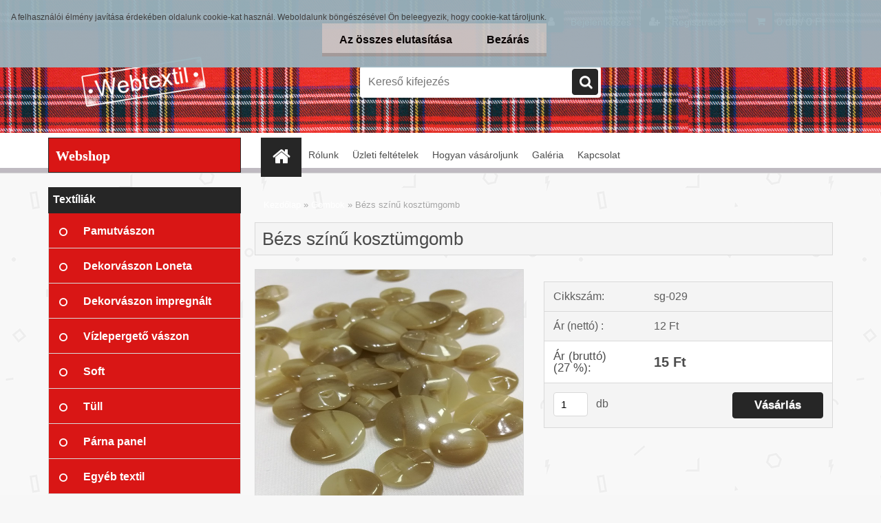

--- FILE ---
content_type: text/html; charset=utf-8
request_url: https://www.webtextil.hu/Bezs-szinu-kosztumgomb-d1109.htm
body_size: 15504
content:


        <!DOCTYPE html>
    <html xmlns:og="http://ogp.me/ns#" xmlns:fb="http://www.facebook.com/2008/fbml" lang="hu" class="tmpl__3r01">
      <head>
          <script>
              window.cookie_preferences = getCookieSettings('cookie_preferences');
              window.cookie_statistics = getCookieSettings('cookie_statistics');
              window.cookie_marketing = getCookieSettings('cookie_marketing');

              function getCookieSettings(cookie_name) {
                  if (document.cookie.length > 0)
                  {
                      cookie_start = document.cookie.indexOf(cookie_name + "=");
                      if (cookie_start != -1)
                      {
                          cookie_start = cookie_start + cookie_name.length + 1;
                          cookie_end = document.cookie.indexOf(";", cookie_start);
                          if (cookie_end == -1)
                          {
                              cookie_end = document.cookie.length;
                          }
                          return unescape(document.cookie.substring(cookie_start, cookie_end));
                      }
                  }
                  return false;
              }
          </script>
                    <script async src="https://www.googletagmanager.com/gtag/js?id=WGQ57BSV"></script>
                <script>(function(w,d,s,l,i){w[l]=w[l]||[];w[l].push({'gtm.start':
          new Date().getTime(),event:'gtm.js'});var f=d.getElementsByTagName(s)[0],
        j=d.createElement(s),dl=l!='dataLayer'?'&l='+l:'';j.async=true;j.src=
        'https://www.googletagmanager.com/gtm.js?id='+i+dl;f.parentNode.insertBefore(j,f);
      })(window,document,'script','dataLayer','GTM-WGQ57BSV');
        window.dataLayer = window.dataLayer || [];
        window.dataLayer.push({
            event: 'eec.pageview',
            clientIP: '3.144.31.XX'
        });

    </script>
            <title>Rövidáru</title>
        <script type="text/javascript">var action_unavailable='action_unavailable';var id_language = 'hu';var id_country_code = 'HU';var language_code = 'hu-HU';var path_request = '/request.php';var type_request = 'POST';var cache_break = "2524"; var enable_console_debug = false; var enable_logging_errors = false;var administration_id_language = 'hu';var administration_id_country_code = 'HU';</script>          <script type="text/javascript" src="//ajax.googleapis.com/ajax/libs/jquery/1.8.3/jquery.min.js"></script>
          <script type="text/javascript" src="//code.jquery.com/ui/1.12.1/jquery-ui.min.js" ></script>
                  <script src="/wa_script/js/jquery.hoverIntent.minified.js?_=2025-01-30-11-13" type="text/javascript"></script>
        <script type="text/javascript" src="/admin/jscripts/jquery.qtip.min.js?_=2025-01-30-11-13"></script>
                  <script src="/wa_script/js/jquery.selectBoxIt.min.js?_=2025-01-30-11-13" type="text/javascript"></script>
                  <script src="/wa_script/js/bs_overlay.js?_=2025-01-30-11-13" type="text/javascript"></script>
        <script src="/wa_script/js/bs_design.js?_=2025-01-30-11-13" type="text/javascript"></script>
        <script src="/admin/jscripts/wa_translation.js?_=2025-01-30-11-13" type="text/javascript"></script>
        <link rel="stylesheet" type="text/css" href="/css/jquery.selectBoxIt.wa_script.css?_=2025-01-30-11-13" media="screen, projection">
        <link rel="stylesheet" type="text/css" href="/css/jquery.qtip.lupa.css?_=2025-01-30-11-13">
        
                  <script src="/wa_script/js/jquery.colorbox-min.js?_=2025-01-30-11-13" type="text/javascript"></script>
          <link rel="stylesheet" type="text/css" href="/css/colorbox.css?_=2025-01-30-11-13">
          <script type="text/javascript">
            jQuery(document).ready(function() {
              (function() {
                function createGalleries(rel) {
                  var regex = new RegExp(rel + "\\[(\\d+)]"),
                      m, group = "g_" + rel, groupN;
                  $("a[rel*=" + rel + "]").each(function() {
                    m = regex.exec(this.getAttribute("rel"));
                    if(m) {
                      groupN = group + m[1];
                    } else {
                      groupN = group;
                    }
                    $(this).colorbox({
                      rel: groupN,
                      slideshow:false,
                       maxWidth: "85%",
                       maxHeight: "85%",
                       returnFocus: false
                    });
                  });
                }
                createGalleries("lytebox");
                createGalleries("lyteshow");
              })();
            });</script>
          <script type="text/javascript">
      function init_products_hovers()
      {
        jQuery(".product").hoverIntent({
          over: function(){
            jQuery(this).find(".icons_width_hack").animate({width: "130px"}, 300, function(){});
          } ,
          out: function(){
            jQuery(this).find(".icons_width_hack").animate({width: "10px"}, 300, function(){});
          },
          interval: 40
        });
      }
      jQuery(document).ready(function(){

        jQuery(".param select, .sorting select").selectBoxIt();

        jQuery(".productFooter").click(function()
        {
          var $product_detail_link = jQuery(this).parent().find("a:first");

          if($product_detail_link.length && $product_detail_link.attr("href"))
          {
            window.location.href = $product_detail_link.attr("href");
          }
        });
        init_products_hovers();
        
        ebar_details_visibility = {};
        ebar_details_visibility["user"] = false;
        ebar_details_visibility["basket"] = false;

        ebar_details_timer = {};
        ebar_details_timer["user"] = setTimeout(function(){},100);
        ebar_details_timer["basket"] = setTimeout(function(){},100);

        function ebar_set_show($caller)
        {
          var $box_name = $($caller).attr("id").split("_")[0];

          ebar_details_visibility["user"] = false;
          ebar_details_visibility["basket"] = false;

          ebar_details_visibility[$box_name] = true;

          resolve_ebar_set_visibility("user");
          resolve_ebar_set_visibility("basket");
        }

        function ebar_set_hide($caller)
        {
          var $box_name = $($caller).attr("id").split("_")[0];

          ebar_details_visibility[$box_name] = false;

          clearTimeout(ebar_details_timer[$box_name]);
          ebar_details_timer[$box_name] = setTimeout(function(){resolve_ebar_set_visibility($box_name);},300);
        }

        function resolve_ebar_set_visibility($box_name)
        {
          if(   ebar_details_visibility[$box_name]
             && jQuery("#"+$box_name+"_detail").is(":hidden"))
          {
            jQuery("#"+$box_name+"_detail").slideDown(300);
          }
          else if(   !ebar_details_visibility[$box_name]
                  && jQuery("#"+$box_name+"_detail").not(":hidden"))
          {
            jQuery("#"+$box_name+"_detail").slideUp(0, function() {
              $(this).css({overflow: ""});
            });
          }
        }

        
        jQuery("#user_icon, #basket_icon").hoverIntent({
          over: function(){
            ebar_set_show(this);
            
          } ,
          out: function(){
            ebar_set_hide(this);
          },
          interval: 40
        });
        
        jQuery("#user_icon").click(function(e)
        {
          if(jQuery(e.target).attr("id") == "user_icon")
          {
            window.location.href = "https://www.webtextil.hu/webtextil-hu/e-login/";
          }
        });

        jQuery("#basket_icon").click(function(e)
        {
          if(jQuery(e.target).attr("id") == "basket_icon")
          {
            window.location.href = "https://www.webtextil.hu/webtextil-hu/e-basket/";
          }
        });
      
      });
    </script>        <meta http-equiv="Content-language" content="hu">
        <meta http-equiv="Content-Type" content="text/html; charset=utf-8">
        <meta name="language" content="Hungary">
        <meta name="keywords" content="rövidáru, gomb, kiegészítő, akció">
        <meta name="description" content="Bézs színű 16 mm átmérőjű, alul varrós kosztümgomb.
 
 
 
Kategóriák: gombok, kiegészítők, rövidáru">
        <meta name="revisit-after" content="1 Days">
        <meta name="distribution" content="global">
        <meta name="expires" content="never">
                  <meta name="expires" content="never">
                    <link rel="previewimage" href="https://www.webtextil.hu/fotky21405/fotos/_vyr_1109IMG_20180210_191926.jpg" />
                    <link rel="canonical" href="https://www.webtextil.hu/Bezs-szinu-kosztumgomb-d1109.htm?tab=description"/>
          <meta property="og:image" content="http://www.webtextil.hu/fotky21405/fotos/_vyr_1109IMG_20180210_191926.jpg" />
<meta property="og:image:secure_url" content="https://www.webtextil.hu/fotky21405/fotos/_vyr_1109IMG_20180210_191926.jpg" />
<meta property="og:image:type" content="image/jpeg" />

<meta name="google-site-verification" content="https://support.google.com/webmasters/answer/35659?hl=hu"/>            <meta name="robots" content="index, follow">
                      <link href="//www.webtextil.hu/fotky21405/varrogep.png" rel="icon" type="image/png">
          <link rel="shortcut icon" type="image/png" href="//www.webtextil.hu/fotky21405/varrogep.png">
                  <link rel="stylesheet" type="text/css" href="/css/lang_dependent_css/lang_hu.css?_=2025-01-30-11-13" media="screen, projection">
                <link rel='stylesheet' type='text/css' href='/wa_script/js/styles.css?_=2025-01-30-11-13'>
        <script language='javascript' type='text/javascript' src='/wa_script/js/javascripts.js?_=2025-01-30-11-13'></script>
        <script language='javascript' type='text/javascript' src='/wa_script/js/check_tel.js?_=2025-01-30-11-13'></script>
          <script src="/assets/javascripts/buy_button.js?_=2025-01-30-11-13"></script>
            <script type="text/javascript" src="/wa_script/js/bs_user.js?_=2025-01-30-11-13"></script>
        <script type="text/javascript" src="/wa_script/js/bs_fce.js?_=2025-01-30-11-13"></script>
        <script type="text/javascript" src="/wa_script/js/bs_fixed_bar.js?_=2025-01-30-11-13"></script>
        <script type="text/javascript" src="/bohemiasoft/js/bs.js?_=2025-01-30-11-13"></script>
        <script src="/wa_script/js/jquery.number.min.js?_=2025-01-30-11-13" type="text/javascript"></script>
        <script type="text/javascript">
            BS.User.id = 21405;
            BS.User.domain = "webtextil-hu";
            BS.User.is_responsive_layout = true;
            BS.User.max_search_query_length = 50;
            BS.User.max_autocomplete_words_count = 5;

            WA.Translation._autocompleter_ambiguous_query = ' A keresett szó túl gyakori. Kérjük, adjon meg több betűt vagy szót, vagy folytassa a keresést az űrlap elküldésével.';
            WA.Translation._autocompleter_no_results_found = ' Nincs találat a keresett kifejezésre.';
            WA.Translation._error = " Hiba";
            WA.Translation._success = " Siker";
            WA.Translation._warning = " Figyelem";
            WA.Translation._multiples_inc_notify = '<p class="multiples-warning"><strong>Rendelési mennyiség a #inc# többszöröse lehet.</strong><br><small> A rendelési mennyiséget ennek megfelelően növeltük meg.</small></p>';
            WA.Translation._shipping_change_selected = " Módosítás...";
            WA.Translation._shipping_deliver_to_address = "_shipping_deliver_to_address";

            BS.Design.template = {
              name: "3r01",
              is_selected: function(name) {
                if(Array.isArray(name)) {
                  return name.indexOf(this.name) > -1;
                } else {
                  return name === this.name;
                }
              }
            };
            BS.Design.isLayout3 = true;
            BS.Design.templates = {
              TEMPLATE_ARGON: "argon",TEMPLATE_NEON: "neon",TEMPLATE_CARBON: "carbon",TEMPLATE_XENON: "xenon",TEMPLATE_AURUM: "aurum",TEMPLATE_CUPRUM: "cuprum",TEMPLATE_ERBIUM: "erbium",TEMPLATE_CADMIUM: "cadmium",TEMPLATE_BARIUM: "barium",TEMPLATE_CHROMIUM: "chromium",TEMPLATE_SILICIUM: "silicium",TEMPLATE_IRIDIUM: "iridium",TEMPLATE_INDIUM: "indium",TEMPLATE_OXYGEN: "oxygen",TEMPLATE_HELIUM: "helium",TEMPLATE_FLUOR: "fluor",TEMPLATE_FERRUM: "ferrum",TEMPLATE_TERBIUM: "terbium",TEMPLATE_URANIUM: "uranium",TEMPLATE_ZINCUM: "zincum",TEMPLATE_CERIUM: "cerium",TEMPLATE_KRYPTON: "krypton",TEMPLATE_THORIUM: "thorium",TEMPLATE_ETHERUM: "etherum",TEMPLATE_KRYPTONIT: "kryptonit",TEMPLATE_TITANIUM: "titanium",TEMPLATE_PLATINUM: "platinum"            };
        </script>
                  <script src="/js/progress_button/modernizr.custom.js"></script>
                      <link rel="stylesheet" type="text/css" href="/bower_components/owl.carousel/dist/assets/owl.carousel.min.css" />
            <link rel="stylesheet" type="text/css" href="/bower_components/owl.carousel/dist/assets/owl.theme.default.min.css" />
            <script src="/bower_components/owl.carousel/dist/owl.carousel.min.js"></script>
                    <link rel="stylesheet" type="text/css" href="//static.bohemiasoft.com/jave/style.css?_=2025-01-30-11-13" media="screen">
                    <link rel="stylesheet" type="text/css" href="/css/font-awesome.4.7.0.min.css" media="screen">
          <link rel="stylesheet" type="text/css" href="/sablony/nove/3r01/3r01coral/css/product_var3.css?_=2025-01-30-11-13" media="screen">
                    <link rel="stylesheet"
                type="text/css"
                id="tpl-editor-stylesheet"
                href="/sablony/nove/3r01/3r01coral/css/colors.css?_=2025-01-30-11-13"
                media="screen">

          <meta name="viewport" content="width=device-width, initial-scale=1.0">
          <link rel="stylesheet" 
                   type="text/css" 
                   href="https://static.bohemiasoft.com/custom-css/neon.css?_1764923377" 
                   media="screen"><style type="text/css">
               <!--#site_logo{
                  width: 275px;
                  height: 100px;
                  background-image: url('/fotky21405/design_setup/images/logo_Webtextil_logo_1.png?cache_time=1702896636');
                  background-repeat: no-repeat;
                  
                }html body .myheader { 
          
          border: black;
          background-repeat: repeat;
          background-position: 0px 0px;
          
        }#page_background{
                  
                  background-repeat: repeat;
                  background-position: 0px 0px;
                  background-color: transparent;
                }.bgLupa{
                  padding: 0;
                  border: none;
                }
      /***font nadpisu***/
      #left-box .title_left_eshop {
          color: #ffffff!important;
      }
      /***pozadi nadpisu***/
      #left-box .title_left_eshop {
          background-color: #d91615!important;
      }
      /***font kategorie***/
      body #page .leftmenu2 ul li a {
                  color: #ffffff!important;
      }
      body #page .leftmenu ul li a {
                  color: #ffffff!important;
      }
      /***pozadi kategorie***/
      body #page .leftmenu2 ul li a {
                  background-color:#d91615!important;
      }
      body #page .leftmenu ul li a {
                  background-color:#d91615!important;
      }
      /***font kategorie - hover, active***/
      body #page .leftmenu2 ul li a:hover, body #page .leftmenu2 ul li.leftmenuAct a {
                  color:#d91615 !important;
      }
      body #page .leftmenu ul li a:hover, body #page .leftmenu ul li.leftmenuAct a {
                  color:#d91615 !important;
      }
      /***pozadi kategorie - hover, active***/
      body #page .leftmenu2 ul li a:hover, body #page .leftmenu2 ul li.leftmenuAct a {
                  background-color:#ffffff!important;
      }
      #left-box .leftmenu > ul > li:hover > a, html #page ul li.leftmenuAct a, #left-box ul li a:hover {
                  background-color:#ffffff!important;
      }
      /***before kategorie***/
      #left-box li a::before {
                  color: #ffffff!important; 
        } 
      /***before kategorie - hover, active***/
      .leftmenu li:hover a::before, .leftmenuAct a::before, .leftmenu2 li:hover a::before, .leftmenuAct a::before {
                  color: #d91615!important; 
        }
      /***font podkategorie***/
      body #page .leftmenu2 ul ul li a {
                  color:#ffffff!important;
        }
      body #page .leftmenu ul ul li a, body #page .leftmenu ul li.leftmenuAct ul li a {
            color:#ffffff!important;
            border-color:#ffffff!important;
        }
      /***pozadi podkategorie***/
      body #page .leftmenu2 ul ul li a {
                  background-color:#d91615!important;
      }
      body #page .leftmenu ul ul li a, #left-box .leftmenu ul ul::after, #left-box .leftmenu ul ul, html #page ul ul li.leftmenuAct {
                  background-color:#d91615!important;
      }
      /***font podkategorie - hover, active***/
      body #page .leftmenu2 ul ul li a:hover, body #page .leftmenu2 ul ul li.leftmenu2Act a{
                  color: #d91615 !important;
        }
      body #page .leftmenu ul ul li a:hover, body #page .leftmenu ul li.leftmenuAct ul li a:hover{
            color: #d91615 !important;
        }
      /***pozadi podkategorie - hover, active***/
      body #page .leftmenu2 ul ul li a:hover, body #page .leftmenu2 ul ul li.leftmenu2Act a{
                  background-color:#ffffff!important;
        }
      body #page .leftmenu ul ul li a:hover, body #page .leftmenu ul ul li.leftmenuAct a{
                  border-color:#ffffff!important;
        }
      /***before podkategorie***/
      html #left-box .leftmenu2 ul ul a::before{
                  color: #ffffff!important; 
        }
      html #left-box .leftmenu ul ul a::before{
                  color: #ffffff!important; 
      }
      /***before podkategorie - hover, active***/
      html #left-box .leftmenu2 ul ul li:hover a::before, html #left-box .leftmenu2 ul ul li.leftmenu2Act a::before{
                  color: #d91615 !important; 
        }
      html #left-box .leftmenu ul ul li:hover a::before, html #left-box .leftmenu ul ul li.leftmenuAct a::before{
                  color: #d91615 !important; 
        } /***font oddelovace***/
      body #page .leftmenu2 ul li.leftmenuCat, body #page .leftmenu2 ul li.leftmenuCat:hover {
                  color: #ffffff!important;
        }
      body #page .leftmenu ul li.leftmenuCat, body #page .leftmenu ul li.leftmenuCat:hover {
                  color: #ffffff!important;
        }/***pozadi oddelovace***/
      body #page .leftmenu2 ul li.leftmenuCat, body #page .leftmenu2 ul li.leftmenuCat:hover {
                  background-color:#262626!important;
        }
      body #page .leftmenu ul li.leftmenuCat, body #page .leftmenu ul li.leftmenuCat:hover {
                  background-color:#262626!important;
        }/***ramecek oddelovace***/
      .centerpage_params_filter_areas .ui-slider-range, .category-menu-sep-order-1, .category-menu-sep-order-2, .category-menu-sep-order-3, .category-menu-sep-order-4, .category-menu-sep-order-5, .category-menu-sep-order-6, .category-menu-sep-order-7, .category-menu-sep-order-8, .category-menu-sep-order-9, .category-menu-sep-order-10, .category-menu-sep-order-11, .category-menu-sep-order-12, .category-menu-sep-order-13, .category-menu-sep-order-14, .category-menu-sep-order-15, textarea:hover {
          border-color: #262626!important;
        }

 :root { 
 }
-->
                </style>          <link rel="stylesheet" type="text/css" href="/fotky21405/design_setup/css/user_defined.css?_=1704966420" media="screen, projection">
                    <script type="text/javascript" src="/admin/jscripts/wa_dialogs.js?_=2025-01-30-11-13"></script>
            <script>
      $(document).ready(function() {
        if (getCookie('show_cookie_message' + '_21405_hu') != 'no') {
          if($('#cookies-agreement').attr('data-location') === '0')
          {
            $('.cookies-wrapper').css("top", "0px");
          }
          else
          {
            $('.cookies-wrapper').css("bottom", "0px");
          }
          $('.cookies-wrapper').show();
        }

        $('#cookies-notify__close').click(function() {
          setCookie('show_cookie_message' + '_21405_hu', 'no');
          $('#cookies-agreement').slideUp();
          $("#masterpage").attr("style", "");
          setCookie('cookie_preferences', 'true');
          setCookie('cookie_statistics', 'true');
          setCookie('cookie_marketing', 'true');
          window.cookie_preferences = true;
          window.cookie_statistics = true;
          window.cookie_marketing = true;
          if(typeof gtag === 'function') {
              gtag('consent', 'update', {
                  'ad_storage': 'granted',
                  'analytics_storage': 'granted',
                  'ad_user_data': 'granted',
                  'ad_personalization': 'granted'
              });
          }
         return false;
        });

        $("#cookies-notify__disagree").click(function(){
            save_preferences();
        });

        $('#cookies-notify__preferences-button-close').click(function(){
            var cookies_notify_preferences = $("#cookies-notify-checkbox__preferences").is(':checked');
            var cookies_notify_statistics = $("#cookies-notify-checkbox__statistics").is(':checked');
            var cookies_notify_marketing = $("#cookies-notify-checkbox__marketing").is(':checked');
            save_preferences(cookies_notify_preferences, cookies_notify_statistics, cookies_notify_marketing);
        });

        function save_preferences(preferences = false, statistics = false, marketing = false)
        {
            setCookie('show_cookie_message' + '_21405_hu', 'no');
            $('#cookies-agreement').slideUp();
            $("#masterpage").attr("style", "");
            setCookie('cookie_preferences', preferences);
            setCookie('cookie_statistics', statistics);
            setCookie('cookie_marketing', marketing);
            window.cookie_preferences = preferences;
            window.cookie_statistics = statistics;
            window.cookie_marketing = marketing;
            if(marketing && typeof gtag === 'function')
            {
                gtag('consent', 'update', {
                    'ad_storage': 'granted'
                });
            }
            if(statistics && typeof gtag === 'function')
            {
                gtag('consent', 'update', {
                    'analytics_storage': 'granted',
                    'ad_user_data': 'granted',
                    'ad_personalization': 'granted',
                });
            }
            if(marketing === false && BS && BS.seznamIdentity) {
                BS.seznamIdentity.clearIdentity();
            }
        }

        /**
         * @param {String} cookie_name
         * @returns {String}
         */
        function getCookie(cookie_name) {
          if (document.cookie.length > 0)
          {
            cookie_start = document.cookie.indexOf(cookie_name + "=");
            if (cookie_start != -1)
            {
              cookie_start = cookie_start + cookie_name.length + 1;
              cookie_end = document.cookie.indexOf(";", cookie_start);
              if (cookie_end == -1)
              {
                cookie_end = document.cookie.length;
              }
              return unescape(document.cookie.substring(cookie_start, cookie_end));
            }
          }
          return "";
        }
        
        /**
         * @param {String} cookie_name
         * @param {String} value
         */
        function setCookie(cookie_name, value) {
          var time = new Date();
          time.setTime(time.getTime() + 365*24*60*60*1000); // + 1 rok
          var expires = "expires="+time.toUTCString();
          document.cookie = cookie_name + "=" + escape(value) + "; " + expires + "; path=/";
        }
      });
    </script>
    <script async src="https://www.googletagmanager.com/gtag/js?id=AW-847086370"></script><script>
window.dataLayer = window.dataLayer || [];
function gtag(){dataLayer.push(arguments);}
gtag('js', new Date());
gtag('config', 'AW-847086370', { debug_mode: true });
</script>        <script type="text/javascript" src="/wa_script/js/search_autocompleter.js?_=2025-01-30-11-13"></script>
                <link rel="stylesheet" type="text/css" href="/assets/vendor/magnific-popup/magnific-popup.css" />
      <script src="/assets/vendor/magnific-popup/jquery.magnific-popup.js"></script>
      <script type="text/javascript">
        BS.env = {
          decPoint: ",",
          basketFloatEnabled: true        };
      </script>
      <script type="text/javascript" src="/node_modules/select2/dist/js/select2.min.js"></script>
      <script type="text/javascript" src="/node_modules/maximize-select2-height/maximize-select2-height.min.js"></script>
      <script type="text/javascript">
        (function() {
          $.fn.select2.defaults.set("language", {
            noResults: function() {return " Nincs találat."},
            inputTooShort: function(o) {
              var n = o.minimum - o.input.length;
              return "_input_too_short".replace("#N#", n);
            }
          });
          $.fn.select2.defaults.set("width", "100%")
        })();

      </script>
      <link type="text/css" rel="stylesheet" href="/node_modules/select2/dist/css/select2.min.css" />
      <script type="text/javascript" src="/wa_script/js/countdown_timer.js?_=2025-01-30-11-13"></script>
      <script type="text/javascript" src="/wa_script/js/app.js?_=2025-01-30-11-13"></script>
      <script type="text/javascript" src="/node_modules/jquery-validation/dist/jquery.validate.min.js"></script>

      
          </head>
          <script type="text/javascript">
        var fb_pixel = 'active';
      </script>
      <script type="text/javascript" src="/wa_script/js/fb_pixel_func.js"></script>
      <script>add_to_cart_default_basket_settings();</script>  <body class="lang-hu layout3 not-home page-product-detail page-product-1109 basket-empty vat-payer-y alternative-currency-n" >
      <!-- Google Tag Manager (noscript) end -->
    <noscript><iframe src="https://www.googletagmanager.com/ns.html?id=GTM-WGQ57BSV"
                      height="0" width="0" style="display:none;visibility:hidden"></iframe></noscript>
    <!-- End Google Tag Manager (noscript) -->
          <a name="topweb"></a>
            <div id="cookies-agreement" class="cookies-wrapper" data-location="0"
         style="background-color: #9bb3bd;
                 opacity: 0.95"
    >
      <div class="cookies-notify-background"></div>
      <div class="cookies-notify" style="display:block!important;">
        <div class="cookies-notify__bar">
          <div class="cookies-notify__bar1">
            <div class="cookies-notify__text"
                                 >
                A felhasználói élmény javítása érdekében oldalunk cookie-kat használ. Weboldalunk böngészésével Ön beleegyezik, hogy cookie-kat tároljunk.             </div>
            <div class="cookies-notify__button">
                <a href="#" id="cookies-notify__disagree" class="secondary-btn"
                   style="color: #000000;
                           background-color: #c8c8c8;
                           opacity: 1"
                >Az összes elutasítása</a>
              <a href="#" id="cookies-notify__close"
                 style="color: #000000;
                        background-color: #c8c8c8;
                        opacity: 1"
                >Bezárás</a>
            </div>
          </div>
                    </div>
      </div>
    </div>
    
  <div id="responsive_layout_large"></div><div id="page">    <script type="text/javascript">
      var responsive_articlemenu_name = ' Menü';
      var responsive_eshopmenu_name = ' Termékek';
    </script>
        <div class="myheader">
            <div class="content">
            <div class="logo-wrapper">
            <a id="site_logo" href="//www.webtextil.hu" class="mylogo" aria-label="Logo"></a>
    </div>
                <div id="search">
      <form name="search" id="searchForm" action="/search-engine.htm" method="GET" enctype="multipart/form-data">
        <label for="q" class="title_left2"> Hľadanie</label>
        <p>
          <input name="slovo" type="text" class="inputBox" id="q" placeholder=" Kereső kifejezés" maxlength="50">
          
          <input type="hidden" id="source_service" value="www.eshop-gyorsan.hu">
        </p>
        <div class="wrapper_search_submit">
          <input type="submit" class="search_submit" aria-label="search" name="search_submit" value="">
        </div>
        <div id="search_setup_area">
          <input id="hledatjak2" checked="checked" type="radio" name="hledatjak" value="2">
          <label for="hledatjak2">Termékek keresése</label>
          <br />
          <input id="hledatjak1"  type="radio" name="hledatjak" value="1">
          <label for="hledatjak1">Cikkek keresése</label>
                    <script type="text/javascript">
            function resolve_search_mode_visibility()
            {
              if (jQuery('form[name=search] input').is(':focus'))
              {
                if (jQuery('#search_setup_area').is(':hidden'))
                {
                  jQuery('#search_setup_area').slideDown(400);
                }
              }
              else
              {
                if (jQuery('#search_setup_area').not(':hidden'))
                {
                  jQuery('#search_setup_area').slideUp(400);
                }
              }
            }

            $('form[name=search] input').click(function() {
              this.focus();
            });

            jQuery('form[name=search] input')
                .focus(function() {
                  resolve_search_mode_visibility();
                })
                .blur(function() {
                  setTimeout(function() {
                    resolve_search_mode_visibility();
                  }, 1000);
                });

          </script>
                  </div>
      </form>
    </div>
          </div>
          </div>
    <div id="page_background">      <div class="hack-box"><!-- HACK MIN WIDTH FOR IE 5, 5.5, 6  -->
                  <div id="masterpage" ><!-- MASTER PAGE -->
              <div id="header">          </div><!-- END HEADER -->
          
  <div id="ebar" class="" >        <div id="ebar_set">
                <div id="user_icon">

                            <div id="user_detail">
                    <div id="user_arrow_tag"></div>
                    <div id="user_content_tag">
                        <div id="user_content_tag_bg">
                            <a href="/webtextil-hu/e-login/"
                               class="elink user_login_text"
                               >
                               Bejelentkezés                            </a>
                            <a href="/webtextil-hu/e-register/"
                               class="elink user-logout user_register_text"
                               >
                               Regisztráció                            </a>
                        </div>
                    </div>
                </div>
            
        </div>
        
                <div id="basket_icon" >
            <div id="basket_detail">
                <div id="basket_arrow_tag"></div>
                <div id="basket_content_tag">
                    <a id="quantity_tag" href="/webtextil-hu/e-basket" rel="nofollow" class="elink">0 db / 0&nbsp;Ft</a>
                                    </div>
            </div>
        </div>
                <a id="basket_tag"
           href="webtextil-hu/e-basket"
           rel="nofollow"
           class="elink">
            <span id="basket_tag_left">&nbsp;</span>
            <span id="basket_tag_right">
                0 db            </span>
        </a>
                </div></div>    <!--[if IE 6]>
    <style>
    #main-menu ul ul{visibility:visible;}
    </style>
    <![endif]-->

    
    <div id="topmenu"><!-- TOPMENU -->
            <div id="main-menu" class="">
                 <ul>
            <li class="eshop-menu-home">
              <a href="//www.webtextil.hu" class="top_parent_act" aria-label="Homepage">
                              </a>
            </li>
          </ul>
          
<ul><li class="eshop-menu-1 eshop-menu-order-1 eshop-menu-odd"><a href="/Rolunk-a1_0.htm"  class="top_parent">Rólunk</a>
</li></ul>
<ul><li class="eshop-menu-3 eshop-menu-order-2 eshop-menu-even"><a href="/Uzleti-feltetelek-a3_0.htm"  class="top_parent">Üzleti feltételek</a> <ul><!--[if lte IE 7]><table><tr><td><![endif]--> <li class="eshop-submenu-1"><a href="/ASZF-a3_1.htm" >ÁSZF</a></li><li class="eshop-submenu-2"><a href="/Adatkezeles-a3_2.htm" >Adatkezelés</a></li><li class="eshop-submenu-7"><a target="_new" href="https://www.webtextil.hu/fotky21405/ASZF/elallasi%20nyilatkozat%20minta.pdf" >Elállási nyilatkozat</a></li> <!--[if lte IE 7]></td></tr></table><![endif]--></ul> 
</li></ul>
<ul><li class="eshop-menu-4 eshop-menu-order-3 eshop-menu-odd"><a href="/Hogyan-vasaroljunk-a4_0.htm"  class="top_parent">Hogyan vásároljunk</a> <ul><!--[if lte IE 7]><table><tr><td><![endif]--> <li class="eshop-submenu-6"><a href="/Vasarlas-menete-a4_6.htm" >Vásárlás menete</a></li><li class="eshop-submenu-3"><a href="/Szallitasi-dijak-a4_3.htm" >Szállítási díjak</a></li><li class="eshop-submenu-4"><a href="/Fizetesi-modok-a4_4.htm" >Fizetési módok</a></li><li class="eshop-submenu-5"><a href="/Elallas-modja-a4_5.htm" >Elállás módja</a></li> <!--[if lte IE 7]></td></tr></table><![endif]--></ul> 
</li></ul>
<ul><li class="eshop-menu-5 eshop-menu-order-4 eshop-menu-even"><a href="/Galeria-a5_0.htm"  class="top_parent">Galéria</a>
</li></ul>
<ul><li class="eshop-menu-2 eshop-menu-order-5 eshop-menu-odd"><a href="/Kapcsolat-a2_0.htm"  class="top_parent">Kapcsolat</a>
</li></ul>      </div>
    </div><!-- END TOPMENU -->
              <div id="aroundpage"><!-- AROUND PAGE -->
            
      <!-- LEFT BOX -->
      <div id="left-box">
              <div class="menu-typ-1" id="left_eshop">
                <p class="title_left_eshop">Webshop</p>
          
        <div id="inleft_eshop">
          <div class="leftmenu2">
                <ul class="root-eshop-menu">
              <li class="leftmenuCat category-menu-sep-9 category-menu-sep-order-1">
                      <strong>
              Textíliák            </strong>
                    </li>

                <li class="leftmenuDef category-menu-40 category-menu-order-1 category-menu-odd">
          <a href="/Pamutvaszon-c40_0_1.htm">            <strong>
              Pamutvászon            </strong>
            </a>        </li>

                <li class="leftmenuDef category-menu-39 category-menu-order-2 category-menu-even">
          <a href="/Dekorvaszon-Loneta-c39_0_1.htm">            <strong>
              Dekorvászon Loneta            </strong>
            </a>        </li>

                <li class="leftmenuDef category-menu-38 category-menu-order-3 category-menu-odd">
          <a href="/Dekorvaszon-impregnalt-Loneta-c38_0_1.htm">            <strong>
              Dekorvászon impregnált Loneta            </strong>
            </a>        </li>

                <li class="leftmenuDef category-menu-37 category-menu-order-4 category-menu-even">
          <a href="/Vizlepergeto-vaszon-c37_0_1.htm">            <strong>
              Vízlepergető vászon            </strong>
            </a>        </li>

                <li class="leftmenuDef category-menu-2 category-menu-order-5 category-menu-odd">
          <a href="/Soft-c2_0_1.htm">            <strong>
              Soft            </strong>
            </a>        </li>

                <li class="leftmenuDef category-menu-26 category-menu-order-6 category-menu-even">
          <a href="/Tull-c26_0_1.htm">            <strong>
              Tüll            </strong>
            </a>        </li>

                <li class="leftmenuDef category-menu-41 category-menu-order-7 category-menu-odd">
          <a href="/Parna-panel-c41_0_1.htm">            <strong>
              Párna panel            </strong>
            </a>        </li>

                <li class="leftmenuDef category-menu-36 category-menu-order-8 category-menu-even">
          <a href="/Egyeb-textil-c36_0_1.htm">            <strong>
              Egyéb textil            </strong>
            </a>        </li>

                <li class="leftmenuCat category-menu-sep-11 category-menu-sep-order-2">
                      <strong>
              Rövidáru            </strong>
                    </li>

                <li class="leftmenuDef category-menu-12 category-menu-order-9 category-menu-odd">
          <a href="/Cernak-c12_0_1.htm">            <strong>
              Cérnák            </strong>
            </a>        </li>

                <li class="leftmenuDef category-menu-13 category-menu-order-10 category-menu-even">
          <a href="/Cipzarak-c13_0_1.htm">            <strong>
              Cipzárak            </strong>
            </a>        </li>

                <li class="leftmenuDef category-menu-28 category-menu-order-11 category-menu-odd">
          <a href="/Tepozarak-c28_0_1.htm">            <strong>
              Tépőzárak            </strong>
            </a>        </li>

                <li class="leftmenuAct category-menu-27 category-menu-order-12 category-menu-even">
          <a href="/Gombok-c27_0_1.htm">            <strong>
              Gombok            </strong>
            </a>        </li>

            <ul class="eshop-submenu level-2">
          </ul>
      <style>
        #left-box .remove_point a::before
        {
          display: none;
        }
      </style>
            <li class="leftmenuDef category-menu-32 category-menu-order-13 category-menu-odd">
          <a href="/Tu-c32_0_1.htm">            <strong>
              Tű            </strong>
            </a>        </li>

                <li class="leftmenuDef category-menu-29 category-menu-order-14 category-menu-even">
          <a href="/Toltoanyag-c29_0_1.htm">            <strong>
              Töltőanyag            </strong>
            </a>        </li>

                <li class="leftmenuDef category-menu-31 category-menu-order-15 category-menu-odd">
          <a href="/Textilfilc-c31_0_1.htm">            <strong>
              Textilfilc            </strong>
            </a>        </li>

                <li class="leftmenuDef category-menu-34 category-menu-order-16 category-menu-even">
          <a href="/Egyeb-c34_0_1.htm">            <strong>
              Egyéb            </strong>
            </a>        </li>

                <li class="leftmenuCat category-menu-sep-14 category-menu-sep-order-3">
                      <strong>
              Csipkeszalagok            </strong>
                    </li>

                <li class="leftmenuDef category-menu-16 category-menu-order-17 category-menu-odd">
          <a href="/Elasztikus-csipkek-c16_0_1.htm">            <strong>
              Elasztikus csipkék            </strong>
            </a>        </li>

                <li class="leftmenuDef category-menu-15 category-menu-order-18 category-menu-even">
          <a href="/Pamutcsipkek-c15_0_1.htm">            <strong>
              Pamutcsipkék            </strong>
            </a>        </li>

                <li class="leftmenuDef category-menu-20 category-menu-order-19 category-menu-odd">
          <a href="/Dekorszalagok-c20_0_1.htm">            <strong>
              Dekorszalagok            </strong>
            </a>        </li>

                <li class="leftmenuCat category-menu-sep-17 category-menu-sep-order-4">
                      <strong>
              Elkészítjük            </strong>
                    </li>

                <li class="leftmenuDef category-menu-19 category-menu-order-20 category-menu-even">
          <a href="/Kotenyek-varrasa-c19_0_1.htm">            <strong>
              Kötények varrása            </strong>
            </a>        </li>

                <li class="leftmenuDef category-menu-18 category-menu-order-21 category-menu-odd">
          <a href="/Teritok-varrasa-c18_0_1.htm">            <strong>
              Terítők varrása            </strong>
            </a>        </li>

                <li class="leftmenuDef category-menu-21 category-menu-order-22 category-menu-even">
          <a href="/Takarok-varrasa-c21_0_1.htm">            <strong>
              Takarók varrása            </strong>
            </a>        </li>

                <li class="leftmenuDef category-menu-35 category-menu-order-23 category-menu-odd">
          <a href="/Taskak-varrasa-c35_0_1.htm">            <strong>
              Táskák varrása            </strong>
            </a>        </li>

                <li class="leftmenuCat category-menu-sep-22 category-menu-sep-order-5">
                      <strong>
              Akciók            </strong>
                    </li>

                <li class="leftmenuDef category-menu-23 category-menu-order-24 category-menu-even">
          <a href="/Learaztuk-c23_0_1.htm">            <strong>
              Leáraztuk            </strong>
            </a>        </li>

            </ul>
      <style>
        #left-box .remove_point a::before
        {
          display: none;
        }
      </style>
              </div>
        </div>

        
        <div id="footleft1">
                  </div>

            </div>
          <div id="left3">
      <div id="inleft3_top"></div>
      <div id="inleft3">
        <p> </p>
<p><a href="https://www.barion.com/hu/vasarlok/arak-vasarloknak/" target="_blank"><img src="/fotky21405/mini_galeria/barion-card-payment-mark-2017-300px.png" alt="" width="297" height="36" /></a></p>
<p> </p>
<table style="background-color: #ffffff; width: 280px;" border="0">
<tbody>
<tr>
<td>
<p><span style="font-size: xx-small; font-family: helvetica;">A kényelmes és biztonságos online fizetést a Barion Payment Zrt. biztosítja, MNB engedély száma: H-EN-I-1064/2013 Bankkártya adatai áruházunkhoz nem jutnak el.</span></p>
</td>
</tr>
</tbody>
</table>              </div>
      <div id="inleft3_foot"></div>
    </div>
          </div><!-- END LEFT BOX -->
            <div id="right-box"><!-- RIGHT BOX2 -->
              </div><!-- END RIGHT BOX -->
      

            <hr class="hide">
                        <div id="centerpage2"><!-- CENTER PAGE -->
              <div id="incenterpage2"><!-- in the center -->
                <script type="text/javascript">
  var product_information = {
    id: '1109',
    name: 'Bézs színű kosztümgomb',
    brand: '',
    price: '15',
    category: 'Gombok',
    is_variant: false,
    variant_id: 0  };
</script>
        <div id="fb-root"></div>
    <script>(function(d, s, id) {
            var js, fjs = d.getElementsByTagName(s)[0];
            if (d.getElementById(id)) return;
            js = d.createElement(s); js.id = id;
            js.src = "//connect.facebook.net/ hu_HU/all.js#xfbml=1&appId=";
            fjs.parentNode.insertBefore(js, fjs);
        }(document, 'script', 'facebook-jssdk'));</script>
      <script type="application/ld+json">
      {
        "@context": "http://schema.org",
        "@type": "Product",
                "name": "Rövidáru",
        "description": "Bézs színű 16 mm átmérőjű, alul varrós kosztümgomb.       Kategóriák: gombok, kiegészítők, rövidáru",
                "image": ["https://www.webtextil.hu/fotky21405/fotos/_vyr_1109IMG_20180210_191926.jpg",
"https://www.webtextil.hu/fotky21405/fotos/_vyrp11_1109IMG_20180210_191926.jpg"],
                "gtin13": "",
        "mpn": "",
        "sku": "sg-029",
        "brand": "",

        "offers": {
            "@type": "Offer",
            "availability": "https://schema.org/InStock",
            "price": "15",
"priceCurrency": "HUF",
"priceValidUntil": "2036-01-30",
            "url": "https://www.webtextil.hu/Bezs-szinu-kosztumgomb-d1109.htm"
        }
      }
</script>
              <script type="application/ld+json">
{
    "@context": "http://schema.org",
    "@type": "BreadcrumbList",
    "itemListElement": [
    {
        "@type": "ListItem",
        "position": 1,
        "item": {
            "@id": "https://www.webtextil.hu",
            "name": "Home"
            }
    },     {
        "@type": "ListItem",
        "position": 2,
        "item": {
            "@id": "https://www.webtextil.hu/Gombok-c27_0_1.htm",
            "name": "Gombok"
        }
        },
    {
        "@type": "ListItem",
        "position": 3,
        "item": {
            "@id": "https://www.webtextil.hu/Bezs-szinu-kosztumgomb-d1109.htm",
            "name": "Bézs színű kosztümgomb"
    }
    }
]}
</script>
          <script type="text/javascript" src="/wa_script/js/bs_variants.js?date=2462013"></script>
  <script type="text/javascript" src="/wa_script/js/rating_system.js"></script>
  <script type="text/javascript">
    <!--
    $(document).ready(function () {
      BS.Variants.register_events();
      BS.Variants.id_product = 1109;
    });

    function ShowImage2(name, width, height, domen) {
      window.open("/wa_script/image2.php?soub=" + name + "&domena=" + domen, "", "toolbar=no,scrollbars=yes,location=no,status=no,width=" + width + ",height=" + height + ",resizable=1,screenX=20,screenY=20");
    }
    ;
    // --></script>
  <script type="text/javascript">
    <!--
    function Kontrola() {
      if (document.theForm.autor.value == "") {
        document.theForm.autor.focus();
        BS.ui.popMessage.alert("Adja meg a nevét!");
        return false;
      }
      if (document.theForm.email.value == "") {
        document.theForm.email.focus();
        BS.ui.popMessage.alert("Adja meg az e-mail címét!");
        return false;
      }
      if (document.theForm.titulek.value == "") {
        document.theForm.titulek.focus();
        BS.ui.popMessage.alert("Adjon címet a hozzászólásnak!");
        return false;
      }
      if (document.theForm.prispevek.value == "") {
        document.theForm.prispevek.focus();
        BS.ui.popMessage.alert("Írja meg a hozzászólás szövegét!");
        return false;
      }
      if (document.theForm.captcha.value == "") {
        document.theForm.captcha.focus();
        BS.ui.popMessage.alert("Írja be a biztonsági kódot");
        return false;
      }
      if (jQuery("#captcha_image").length > 0 && jQuery("#captcha_input").val() == "") {
        jQuery("#captcha_input").focus();
        BS.ui.popMessage.alert("Írja be a captcha szövegét!");
        return false;
      }

      }

      -->
    </script>
          <script type="text/javascript" src="/wa_script/js/detail.js?date=2022-06-01"></script>
          <script type="text/javascript">
      product_price = "15";
    product_price_non_ceil =   "15.000";
    currency = "Ft";
    currency_position = "1";
    tax_subscriber = "a";
    ceny_jak = "0";
    desetiny = "0";
    dph = "27";
    currency_second = "";
    currency_second_rate = "0";
    lang = "";    </script>
          <script>
          related_click = false;
          $(document).ready(function () {
              $(".buy_btn").on("click", function(){
                    related_click = true;
              });

              $("#buy_btn, #buy_prg").on("click", function () {
                  var variant_selected_reload = false;
                  var url = window.location.href;
                  if (url.indexOf('?variant=not_selected') > -1)
                  {
                      url = window.location.href;
                  }
                  else
                  {
                      url = window.location.href + "?variant=not_selected";
                  }
                  if ($("#1SelectBoxIt").length !== undefined)
                  {
                      var x = $("#1SelectBoxIt").attr("aria-activedescendant");
                      if (x == 0)
                      {
                          variant_selected_reload = true;
                          document.cookie = "variantOne=unselected;path=/";
                      }
                      else
                      {
                          var id_ciselnik = $("#1SelectBoxItOptions #" + x).attr("data-val");
                          document.cookie = "variantOne=" + id_ciselnik + ";path=/";
                      }
                  }
                  else if ($("#1SelectBoxItText").length !== undefined)
                  {
                      var x = $("#1SelectBoxItText").attr("data-val");
                      if (x == 0)
                      {
                          variant_selected_reload = true;
                          document.cookie = "variantOne=unselected;path=/";
                      }
                      else
                      {
                          var id_ciselnik = $("#1SelectBoxItOptions #" + x).attr("data-val");
                          document.cookie = "variantOne=" + id_ciselnik + ";path=/";
                      }
                  }
                  if ($("#2SelectBoxIt").length !== undefined)
                  {
                      var x = $("#2SelectBoxIt").attr("aria-activedescendant");
                      if (x == 0)
                      {
                          variant_selected_reload = true;
                          document.cookie = "variantTwo=unselected;path=/";
                      }
                      else
                      {
                          var id_ciselnik = $("#2SelectBoxItOptions #" + x).attr("data-val");
                          document.cookie = "variantTwo=" + id_ciselnik + ";path=/";
                      }
                  }
                  else if ($("#2SelectBoxItText").length !== undefined)
                  {
                      var x = $("#2SelectBoxItText").attr("data-val");
                      if (x == 0)
                      {
                          variant_selected_reload = true;
                          document.cookie = "variantTwo=unselected;path=/";
                      }
                      else
                      {
                          var id_ciselnik = $("#2SelectBoxItOptions #" + x).attr("data-val");
                          document.cookie = "variantTwo=" + id_ciselnik + ";path=/";
                      }
                  }
                  if ($("#3SelectBoxIt").length !== undefined)
                  {
                      var x = $("#3SelectBoxIt").attr("aria-activedescendant");
                      if (x == 0)
                      {
                          variant_selected_reload = true;
                          document.cookie = "variantThree=unselected;path=/";
                      }
                      else
                      {
                          var id_ciselnik = $("#3SelectBoxItOptions #" + x).attr("data-val");
                          document.cookie = "variantThree=" + id_ciselnik + ";path=/";
                      }
                  }
                  else if ($("#3SelectBoxItText").length !== undefined)
                  {
                      var x = $("#3SelectBoxItText").attr("data-val");
                      if (x == 0)
                      {
                          variant_selected_reload = true;
                          document.cookie = "variantThree=unselected;path=/";
                      }
                      else
                      {
                          var id_ciselnik = $("#3SelectBoxItOptions #" + x).attr("data-val");
                          document.cookie = "variantThree=" + id_ciselnik + ";path=/";
                      }
                  }
                  if(variant_selected_reload == true)
                  {
                      jQuery("input[name=variant_selected]").remove();
                      window.location.replace(url);
                      return false;
                  }
              });
          });
      </script>
          <div id="wherei"><!-- wherei -->
            <p>
        <a href="/">Kezdőlap</a>
        <span class="arrow">&#187;</span>
                           <a href="/Gombok-c27_0_1.htm">Gombok</a>
                            <span class="arrow">&#187;</span>        <span class="active">Bézs színű kosztümgomb</span>
      </p>
    </div><!-- END wherei -->
    <pre></pre>
        <div class="product-detail-container" > <!-- MICRODATA BOX -->
              <h1>Bézs színű kosztümgomb</h1>
              <div class="detail-box-product" data-idn="88860972"><!--DETAIL BOX -->
                  <div class="product-status-place">    <p class="product-status">
          </p>
    </div>                <div class="col-l"><!-- col-l-->
                        <div class="image"><!-- image-->
                                <a href="/fotky21405/fotos/_vyr_1109IMG_20180210_191926.jpg"
                   rel="lytebox"
                   title="Bézs színű kosztümgomb"
                   aria-label="Bézs színű kosztümgomb">
                    <span class="img" id="magnify_src">
                      <img                               id="detail_src_magnifying_small"
                              src="/fotky21405/fotos/_vyr_1109IMG_20180210_191926.jpg"
                              width="200" border=0
                              alt="Bézs színű kosztümgomb"
                              title="Bézs színű kosztümgomb">
                    </span>
                                        <span class="image_foot"><span class="ico_magnifier"
                                                     title="Bézs színű kosztümgomb">&nbsp;</span></span>
                      
                                    </a>
                            </div>
              <!-- END image-->
              <div class="break"></div>
                      </div><!-- END col-l-->
        <div class="box-spc"><!-- BOX-SPC -->
          <div class="col-r"><!-- col-r-->
                        <div class="break"><p>&nbsp;</p></div>
                                    <div class="detail-info"><!-- detail info-->
              <form style="margin: 0pt; padding: 0pt; vertical-align: bottom;"
                    action="/buy-product.htm?pid=1109" method="post">
                                <table class="cart" width="100%">
                  <col>
                  <col width="9%">
                  <col width="14%">
                  <col width="14%">
                  <tbody>
                                      <tr class="before_variants product-number">
                      <td width="35%" class="product-number-text">Cikkszám: </td>
                      <td colspan="3" width="65%" class="prices product-number-text"><span class="fleft">
                            sg-029</span>
                        <input type="hidden" name="number"
                               value="sg-029">
                      </td>
                    </tr>
                    
                          <tr class="product-total-vat">
                        <td class="name-price-novat product-total-text">Ár (nettó)                          :
                        </td>
                        <td colspan="3" class="prices product-total-value">
                              <span class="price-novat fleft">
      12&nbsp;Ft    </span>
    <input type="hidden" name="nase_cena" value="">
                            </td>
                      </tr>
                                            <tr class="total">
                        <td class="price-desc left">Ár (bruttó) (27&nbsp;%):</td>
                        <td colspan="3" class="prices">
                          <div align="left" >
                                <span class="price-vat" content="HUF">
     <span class="price-value def_color" content="15">
        15&nbsp;Ft     </span>
    </span>
    <input type="hidden" name="nase_cena" value="">
                              </div>
                        </td>
                      </tr>
                                          <tr class="product-cart-info">
                      <td colspan="4">
                            <div class="fleft product-cart-info-text"><br>Vásárolni kívánt mennyiség:</div>
    <div class="fright textright product-cart-info-value">
                          <input value="1" name="kusy" id="kusy" maxlength="6" size="6" type="text" data-product-info='{"count_type":0,"multiples":0}' class="quantity-input"  aria-label="kusy">
                <span class="count">&nbsp;
        db      </span>&nbsp;
                        <input type="submit"
                 id="buy_btn"
                 class="product-cart-btn buy-button-action buy-button-action-17"
                 data-id="1109"
                 data-variant-id="0"
                 name="send_submit"
                 value="Vásárlás"
          >
          <input type="hidden" id="buy_click" name="buy_click" value="detail">
                      <br>
                </div>
                          </td>
                    </tr>
                                    </tbody>
                </table>
                <input type="hidden" name="pageURL" value ="http://www.webtextil.hu/Bezs-szinu-kosztumgomb-d1109.htm">              </form>
            </div><!-- END detail info-->
            <div class="break"></div>
          </div><!-- END col-r-->
        </div><!-- END BOX-SPC -->
              </div><!-- END DETAIL BOX -->
    </div><!-- MICRODATA BOX -->
    <div class="break"></div>
        <!--  more photo-->
    <div class="photogall">
              <a href="/fotky21405/fotos/_vyrp11_1109IMG_20180210_191926.jpg"
           rel="lyteshow[1]"
           class="image"
           title="1 - 1"
           aria-label="Bézs színű kosztümgomb"
        >
            <img src="/fotky21405/fotos/_vyrp11_1109IMG_20180210_191926.jpg" width="140" border=0 alt="Bézs színű kosztümgomb">
        </a>
            </div>
    <!-- END more photo-->
          <div class="break"></div>
          <a name="anch1"></a>
    <div class="aroundbookmark"><!-- AROUND bookmark-->
    <ul class="bookmark"><!-- BOOKMARKS-->
    <li class="selected"><a rel="nofollow" href="/Bezs-szinu-kosztumgomb-d1109.htm?tab=description#anch1">Részletes leírás</a></li><li ><a rel="nofollow" href="/Bezs-szinu-kosztumgomb-d1109.htm?tab=download#anch1">Letöltések</a></li><li ><a rel="nofollow" href="/Bezs-szinu-kosztumgomb-d1109.htm?tab=related#anch1">Kapcsolódó termékek (0)</a></li>    </ul>
    <div class="part selected" id="description"><!--description-->
    <div class="spc">
    <p>Bézs színű 16 mm átmérőjű, alul varrós kosztümgomb.</p>
<p> </p>
<p> </p>
<p> </p>
<p>Kategóriák: gombok, kiegészítők, rövidáru</p>    </div>
  </div><!-- END description-->
<div class="part bookmark-hide"  id="comment"><!--comment -->
    <script type="text/javascript">
<!--
function Kontrola ()
{
   if (document.theForm.autor.value == "")
   {
      document.theForm.autor.focus();
      BS.ui.popMessage.alert("Adja meg a nevét!");
      return false;
   }
   if (document.theForm.email2.value == "")
   {
      document.theForm.email2.focus();
      BS.ui.popMessage.alert("Adja meg az e-mail címét!");
      return false;
   }
   if (document.theForm.titulek.value == "")
   {
      document.theForm.titulek.focus();
      BS.ui.popMessage.alert("Adjon címet a hozzászólásnak!");
      return false;
   }
   if (document.theForm.prispevek.value == "")
   {
      document.theForm.prispevek.focus();
      BS.ui.popMessage.alert("Írja meg a hozzászólás szövegét!");
      return false;
   }
        if(!document.theForm.comment_gdpr_accept.checked)
     {
       BS.ui.popMessage.alert(" Szükség van a személyes adatok feldolgozásának elfogadására.");
       return false;
     }
         if(jQuery("#captcha_image").length > 0 && jQuery("#captcha_input").val() == ""){
     jQuery("#captcha_input").focus();
     BS.ui.popMessage.alert("Írja be a captcha szövegét!");
     return false;
   }
}
-->
</script>
</div><!-- END comment -->

    </div><!-- END AROUND bookmark , BOOKMARKS -->
      <script>gtag("event", "page_view", {
    "ecomm_pagetype": "product",
    "ecomm_prodid": "1109",
    "ecomm_totalvalue": 15,
    "send_to": "AW-847086370"
});
</script>    <script>
      window.dataLayer = window.dataLayer || [];
      window.dataLayer.push({
                              event: 'eec.detail',
                              clientIP: '3.144.31.XX',
                              ecommerce: {
                                detail: {
                                  value: '15',
                                  actionField: {
                                    list: 'Search Results'
                                  },
                                  products:
                                  [
    {
        "id": 1109,
        "name": "Bézs színű kosztümgomb",
        "category": "Gombok",
        "metric2": 15,
        "metric3": 0,
        "dimension1": "sg-029",
        "metric9": 0,
        "long_id": 88860972
    }
]                                }
                              }
                            });
    </script>

                  </div><!-- end in the center -->
              <div class="clear"></div>
                         </div><!-- END CENTER PAGE -->
            <div class="clear"></div>

            
                      </div><!-- END AROUND PAGE -->

          <div id="footer" ><!-- FOOTER -->

                          <div id="footer_left">
              Létrehozva: <a href="http://www.eshop-gyorsan.hu" target="_blank">www.eshop-gyorsan.hu</a>            </div>
            <div id="footer_center">
                              <a id="footer_ico_home" href="/webtextil-hu" class="footer_icons">&nbsp;</a>
                <a id="footer_ico_map" href="/webtextil-hu/web-map" class="footer_icons">&nbsp;</a>
                <a id="footer_ico_print" href="#" class="print-button footer_icons" target="_blank" rel="nofollow">&nbsp;</a>
                <a id="footer_ico_topweb" href="#topweb" rel="nofollow" class="footer_icons">&nbsp;</a>
                            </div>
            <div id="footer_right" class="foot_created_by_res">
              Létrehozva: <a href="http://www.eshop-gyorsan.hu" target="_blank">www.eshop-gyorsan.hu</a>            </div>
                        </div><!-- END FOOTER -->
                      </div><!-- END PAGE -->
        </div><!-- END HACK BOX -->
          </div>          <div id="und_footer" align="center">
        <div id="footer2">
<div class="container">
<div class="left">
<h2>Facebook</h2>
<iframe width="375" height="130" style="border: none; overflow: hidden;" src="https://www.facebook.com/plugins/page.php?href=https%3A%2F%2Fwww.facebook.com%2Fwebtextilshop&amp;tabs&amp;width=375&amp;height=130&amp;small_header=false&amp;adapt_container_width=false&amp;hide_cover=false&amp;show_facepile=false&amp;appId" scrolling="no" frameborder="0" allowfullscreen="allowfullscreen" allow="autoplay; clipboard-write; encrypted-media; picture-in-picture; web-share"></iframe></div>
<div class="middle">
<h2>Webshop</h2>
<ul>
<li><a href="http://www.webtextil.hu/Vasznak-c1_0_1.htm">Vásznak</a></li>
<li><a href="http://www.webtextil.hu/Soft-c2_0_1.htm">Soft</a></li>
<li><a href="http://www.webtextil.hu/Tull-c26_0_1.htm">Tüll</a></li>
<li><a href="http://www.webtextil.hu/Konyhai-termekek-c4_0_1.htm">Konyhai termékek</a></li>
<li><a href="http://www.webtextil.hu/Babatakarok-c5_0_1.htm">Babatakarók</a></li>
<li><a href="http://www.webtextil.hu/Cernak-c12_0_1.htm">Cérnák</a></li>
<li><a href="http://www.webtextil.hu/Cipzarak-c13_0_1.htm">Cipzárak</a></li>
<li><a href="http://www.webtextil.hu/Gomok-c27_0_1.htm">Gombok</a></li>
<li><a href="http://www.webtextil.hu/Pamutcsipkek-c15_0_1.htm">Pamutcsipkék</a></li>
<li><a href="http://www.webtextil.hu/Dekorszalagok-c20_0_1.htm">Dekorszalagok</a></li>
<li><a href="http://www.webtextil.hu/Elasztikus-csipkek-c16_0_1.htm">Elasztikus csipkék</a></li>
<li><a href="http://www.webtextil.hu/Teritok-meretre-c18_0_1.htm">Terítők méretre</a></li>
<li><a href="http://www.webtextil.hu/Takarok-varrasa-c21_0_1.htm">Takarók varrása</a></li>
<li><a href="http://www.webtextil.hu/Kotenyek-varrasa-c19_0_1.htm">Kötények varrása</a></li>
<li><a href="http://www.webtextil.hu/Learaztuk-c23_0_1.htm">Leáraztuk</a></li>
<li><a href="http://www.webtextil.hu/Burda szabasmintak-c25_0_1.htm">Burda szabásminták</a></li>
</ul>
</div>
<div class="right">
<h2>Navigáció</h2>
<ul>
<li><a href="http://www.webtextil.hu/">Kezdőlap</a></li>
<li><a href="http://www.webtextil.hu/">Webshop</a></li>
<li><a href="http://www.webtextil.hu/Uzleti-feltetelek-a3_0.htm">Üzleti feltételek</a></li>
<li><a href="http://www.webtextil.hu/Hogyan-vasaroljunk-a4_0.htm">Hogyan vásároljunk</a></li>
<li><a href="http://www.webtextil.hu/Galeria-a5_0.htm">Galéria</a></li>
<li><a href="http://www.webtextil.hu/Kapcsolat-a2_0.htm">Kapcsolat</a></li>
</ul>
</div>
</div>
</div>
<div class="contact">
<h4>E-mail: <a href="mailto:info@webtextil.hu">info@webtextil.hu;</a> Telefon: 06 30 388 6950; Ügyfélszolgálat: H - P 8:00- 18:00</h4>
</div>
<div class="copyright">
<h4>WEBTEXTIL © Minden jog fenntartva. 2024</h4>
</div>      </div>
      </div>
  
  <script language="JavaScript" type="text/javascript">
$(window).ready(function() {
//	$(".loader").fadeOut("slow");
});
      function init_lupa_images()
    {
      if(jQuery('img.lupa').length)
      {
        jQuery('img.lupa, .productFooterContent').qtip(
        {
          onContentUpdate: function() { this.updateWidth(); },
          onContentLoad: function() { this.updateWidth(); },
          prerender: true,
          content: {
            text: function() {

              var $pID = '';

              if($(this).attr('rel'))
              {
                $pID = $(this).attr('rel');
              }
              else
              {
                $pID = $(this).parent().parent().find('img.lupa').attr('rel');
              }

              var $lupa_img = jQuery(".bLupa"+$pID+":first");

              if(!$lupa_img.length)
              { // pokud neni obrazek pro lupu, dame obrazek produktu
                $product_img = $(this).parent().parent().find('img.lupa:first');
                if($product_img.length)
                {
                  $lupa_img = $product_img.clone();
                }
              }
              else
              {
                $lupa_img = $lupa_img.clone()
              }

              return($lupa_img);
            }

          },
          position: {
            my: 'top left',
            target: 'mouse',
            viewport: $(window),
            adjust: {
              x: 15,  y: 15
            }
          },
          style: {
            classes: 'ui-tooltip-white ui-tooltip-shadow ui-tooltip-rounded',
            tip: {
               corner: false
            }
          },
          show: {
            solo: true,
            delay: 200
          },
          hide: {
            fixed: true
          }
        });
      }
    }
    $(document).ready(function() {
  $("#listaA a").click(function(){changeList();});
  $("#listaB a").click(function(){changeList();});
  if(typeof(init_lupa_images) === 'function')
  {
    init_lupa_images();
  }

  function changeList()
  {
    var className = $("#listaA").attr('class');
    if(className == 'selected')
    {
      $("#listaA").removeClass('selected');
      $("#listaB").addClass('selected');
      $("#boxMojeID, #mojeid_tab").show();
      $("#boxNorm").hide();
    }
    else
    {
      $("#listaA").addClass('selected');
      $("#listaB").removeClass('selected');
      $("#boxNorm").show();
      $("#boxMojeID, #mojeid_tab").hide();
   }
  }
  $(".print-button").click(function(e)
  {
    window.print();
    e.preventDefault();
    return false;
  })
});
</script>
  <span class="hide">N2M0ZGFi</span></div><script src="/wa_script/js/wa_url_translator.js?d=1" type="text/javascript"></script><script type="text/javascript"> WA.Url_translator.enabled = true; WA.Url_translator.display_host = "/"; </script>    <script>
      var cart_local = {
        notInStock: "Nincs raktáron elegendő számú termék.",
        notBoughtMin: " A termékből minimálisan rendelhető mennyiség a következő:",
        quantity: " Mennyiség",
        removeItem: " Törlés"
      };
    </script>
    <script src="/wa_script/js/add_basket_fce.js?d=9&_= 2025-01-30-11-13" type="text/javascript"></script>    <script type="text/javascript">
        variant_general = 1;
    </script>
	    <script type="text/javascript">
      WA.Google_analytics = {
        activated: false
      };
    </script>
      <div id="top_loading_container" class="top_loading_containers" style="z-index: 99998;position: fixed; top: 0px; left: 0px; width: 100%;">
      <div id="top_loading_bar" class="top_loading_bars" style="height: 100%; width: 0;"></div>
    </div>
        <script type="text/javascript" charset="utf-8" src="/js/responsiveMenu.js?_=2025-01-30-11-13"></script>
    <script type="text/javascript">
    var responsive_articlemenu_name = ' Menü';
    $(document).ready(function(){
            var isFirst = false;
            var menu = new WA.ResponsiveMenu('#left-box');
      menu.setArticleSelector('#main-menu');
      menu.setEshopSelector('#left_eshop');
      menu.render();
            if($(".slider_available").is('body') || $(document.body).hasClass("slider-available")) {
        (function(form, $) {
          'use strict';
          var $form = $(form),
              expanded = false,
              $body = $(document.body),
              $input;
          var expandInput = function() {
            if(!expanded) {
              $form.addClass("expand");
              $body.addClass("search_act");
              expanded = true;
            }
          };
          var hideInput = function() {
            if(expanded) {
              $form.removeClass("expand");
              $body.removeClass("search_act");
              expanded = false;
            }
          };
          var getInputValue = function() {
            return $input.val().trim();
          };
          var setInputValue = function(val) {
            $input.val(val);
          };
          if($form.length) {
            $input = $form.find("input.inputBox");
            $form.on("submit", function(e) {
              if(!getInputValue()) {
                e.preventDefault();
                $input.focus();
              }
            });
            $input.on("focus", function(e) {
              expandInput();
            });
            $(document).on("click", function(e) {
              if(!$form[0].contains(e.target)) {
                hideInput();
                setInputValue("");
              }
            });
          }
        })("#searchForm", jQuery);
      }
          });
  </script>
  </body>
</html>


--- FILE ---
content_type: text/css
request_url: https://www.webtextil.hu/fotky21405/design_setup/css/user_defined.css?_=1704966420
body_size: 1599
content:
html body {
    border: black;
    background-repeat: repeat;
    background-position: 0px 0px;
}

html #footer {
    border-top: 1px solid;
    display: inline-block;
    width: 100%;
    margin-top: 40px;
    text-align: right;
}

#basket_icon a:hover::before {
  background-color: #d91615;
}

html .bookmark li.selected {
    background-color: #D91615 !important;
}

ul.bookmark {
    border-bottom: 5px solid #D91615;
}


.myheader {
    border: black;
  	background: url(https://www.eshop-gyorsan.hu/fotky21405/slider/Webtextil-2.png);
    box-shadow: 0px -51px 0px 0px rgb(255, 255, 255) inset, 0px 0px 0px 1px rgb(217, 217, 217);
    background-repeat: no-repeat;
    background-position: 0px 0px;
}

html body.not-home .myheader {
    border-bottom: 7px solid #bfbac1;
}

@import url("http://static.bohemiasoft.cz/jave/ethereum_by_jave.css");

#main-menu ul:first-child li a::before {
    background-color: #B82222;
    border-radius: 0px;
    content: "";
    display: inline-block;
    font-family: fontawesome;
    font-size: 28px;
    height: 55px;
    left: -13px;
    line-height: 53px;
    position: absolute;
    text-align: center;
    top: 0px;
    width: 57px;
}

html .mybanner a:hover h2
  {
	color:#d91615;
  }

#left-box .title_left_eshop,
#boxNorm #login_btn,
.news-box-title, .action-box-title, .contact-box-title, .poll-box-title,
.elink.user_name_text:before,
html body .elink.user_login_text:before, .elink.user-logout.user_register_text:before,
.elink.user-logout.user_register_text:before,
.page-e-register h1:before,
ul.bookmark li.selected,
#registration_btn, #buy_btn, #send_btn, .basket_merge_buttons, .submit_save, #submit_save, #submit_btn,
.productList .buy_btn,
#page .centerpage_params_filter_areas .ui-slider .ui-slider-handle,
#page .centerpage_params_filter_areas .ui-slider .ui-slider-handle:hover,
html body #page .extract_details_btns,
.cancel_filter_button, .cancel_filter_button:hover,
#main-menu ul:first-child li a::before,
.unoslider_timer, .wrapper_search_submit, #stars_submit_save
 {
	background-color: #262626;
    text-shadow: 0px 1px 0.4px rgba(255, 255, 255, 0.3);
    border: 1px solid #262626;
    color: #ffffff;
 }

#main-menu ul:first-child li:hover a::before,.elink.user_login_text:hover::before, .elink.user-logout.user_register_text:hover::before, .elink.user_name_text:hover::before, .elink.user-logout.user_logout_text:hover::before, #page .wrapper_search_submit:hover, .wrapper_newsletter_submit:hover
    {
	   background-color: #D91615;
	}

html body #page .ico_top {
	background-color: #262626;
	text-shadow: 0px 1px 0.4px rgba(0, 0, 0, 0.3);
	}

html body #page .ico_act {
	background-color:#BA7937;
    text-shadow: 0px 1px 0.4px rgba(0, 0, 0, 0.3);
	} 

.productPriceBox .buy_btn {
  background-color: #d91615;
    text-shadow: 0px 1px 0.4px rgba(0, 0, 0, 0.1);
    color: white !important;
    border: 1px solid #d91615;
    padding: 4px 30px;
    font-weight: bold;
}

#basket_icon a::before {
    background-color: #d91615;
    text-shadow: 0px 1px 0.4px rgba(0, 0, 0, 0.3);
  border: 1px solid #d91615;
    box-shadow: 0px 0px 0px 3px #212B35;
    color: white;
}

#basket_icon a:before {
    background-color: #d91615;
    border-radius: 4px;
    box-sizing: border-box;
    color: white;
    content: "";
    display: inline-block;
    font-family: fontawesome;
    font-size: 14px;
    height: 35px;
    margin-right: 6px;
    overflow: hidden;
    padding: 10px 11px;
    position: relative;
    top: 20px;
    width: 35px;
    transition: all 300ms linear;
}

html body #ebar #quantity_tag::before {
    padding: 0px 11px 2px 10px;
}
html body #ebar #quantity_tag:before {
    line-height: 35px;
    padding: 1px 11px;
}
.alternative-currency-n #basket_icon a::before {
    top: 10px;
}

  
a {
  color: #ffffff;
  text-decoration: none;
}

#basket_icon a:hover {
  color: #ffffff;
}

.pagination a.act, .pagination span.act, .pagination a:hover, .pagination span:hover, .cancel_filter_button, .extract_details_btns {
  color: #fff;
  border-color: #d91615;
}

.pagination a.act, .pagination span.act, .pagination a:hover, .pagination span:hover, .cancel_filter_button, .extract_details_btns {
  background-color: #d91615;
}

html .responsive-menu-button {
  background-color: #d91615;
  border: #d91615;
}

html .fixed-parent-node.visible, html .fixed-parent-node.visible > .direct-link-text {
 background-color: #d91615;
}

#footer2 {
  padding: 20;
  margin: 0;
  box-sizing: border-box;
}

.container {
  display: flex;
  background-color: #d91615;
}

.left {
  flex: 1;
  height: auto;
}

.left h2 {
  padding-top: 20px;
  padding-bottom: 20px;
  font-size: 18px;
  text-align: center;
  color: #ffffff;
  text-transform: uppercase;
}

.left ul {
  list-style: none; 
  margin: 0; 

}

.left ul li {
  text-decoration: none;
}

.middle {
  flex: 1;
  height: auto;
}

.middle h2 {
  padding-top: 20px;
  padding-bottom: 20px;
  font-size: 18px;
  text-align: center;
  color: #ffffff;
  text-transform: uppercase;
}

.middle ul {
  list-style: none; 
  margin: 0; 
  padding-bottom: 30px;
  text-align: center;
}

.middle ul li {
  text-decoration: none;
}

.right {
  flex: 1;
  height: auto;
  padding-right: 20px;
}

.right h2 {
  padding-top: 20px;
  padding-bottom: 20px;
  font-size: 18px;
  text-align: center;
  color: #ffffff;
  text-transform: uppercase;
}

.right ul {
  list-style: none; 
  margin: 0; 
  text-align: center;
}

.right ul li {
  text-decoration: none;
}

.contact {
  padding: 10px;
  background-color: #f2f2f2;
}

.contact h4 {
  color: #000000;
  font-size: 14px;
}

.copyright {
  background-color: #000000;
}

.copyright h4 {
  color: #ffffff;
  margin: 0;
  padding: 10px;
}

@media (max-width: 600px) {
  .container {
  flex-direction: column;
}
  .copyright h4 {
  font-size: 12px;
  text-transform: none;
}
  
  .contact h4 {
  font-size: 12px;
  text-transform: none;
}
  
  .right {
  padding-bottom: 30px;
}
}